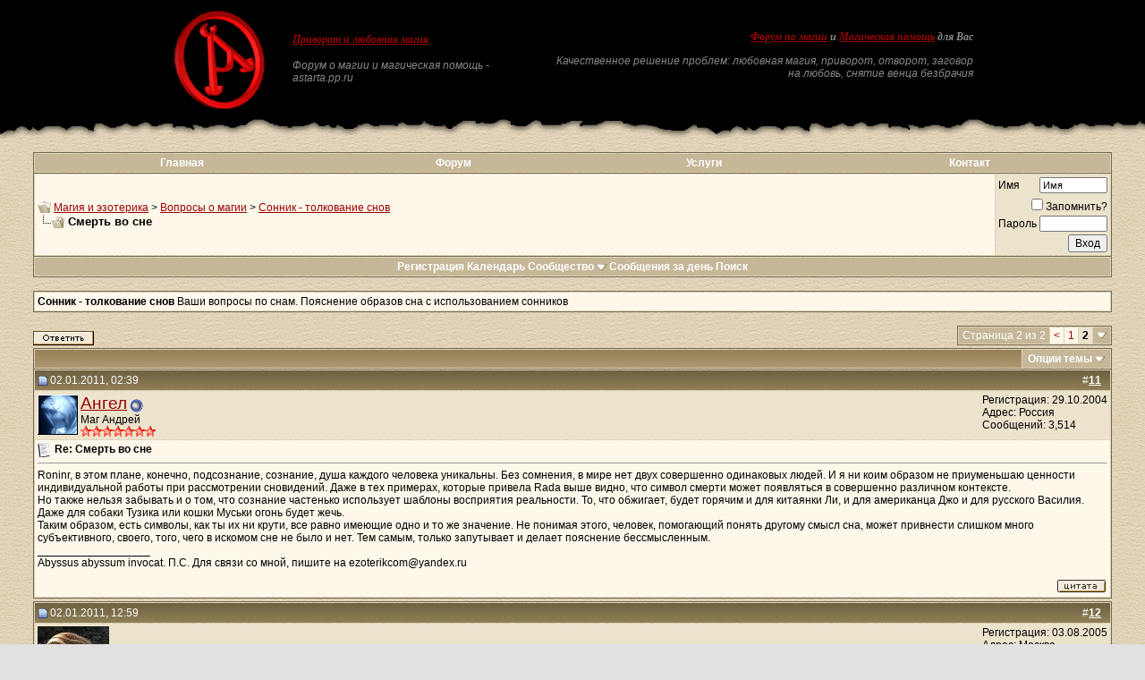

--- FILE ---
content_type: text/html; charset=windows-1251
request_url: http://astarta.pp.ru/forum/showthread.php?s=1151e8b660abaf1c11da5228d5a86245&t=19369&page=2
body_size: 13219
content:
<!DOCTYPE html PUBLIC "-//W3C//DTD XHTML 1.0 Transitional//EN" "http://www.w3.org/TR/xhtml1/DTD/xhtml1-transitional.dtd">
<!-- BEGIN TEMPLATE: SHOWTHREAD -->

<html xmlns="http://www.w3.org/1999/xhtml" dir="ltr" lang="ru">
<head>
	<!-- BEGIN TEMPLATE: headinclude -->
<meta http-equiv="Content-Type" content="text/html; charset=windows-1251" />
<meta name=viewport content="width=device-width, initial-scale=1">
<meta name="generator" content="vBulletin 3.8.7" />

<meta name="keywords" content=" Смерть во сне, Приворот, Магия, Черная, Белая, Порча, Остуда, Отсушка, Отворот, Проклятие, Сглаз, Заговор, Колдовство, Сниятие, Установка, Защита, Зла, Добра, Каббала, Вуду, Гадание, Таро, Предсказание, Гороскоп, Талисман, Любовь" />
<meta name="description" content="Страница 2- Смерть во сне Сонник - толкование снов" />


<!-- CSS Stylesheet -->

<!-- CSS Stylesheet -->
<style type="text/css" id="vbulletin_css">
/**
* vBulletin 3.8.7 CSS
* Style: 'Astarta style'; Style ID: 3
*/
body
{
	background: #E1E1E2 url(images/astarta_style/gradients/fon.gif);
	color: #000000;
	font: 12px georgia, verdana, geneva, lucida, 'lucida grande', arial, helvetica, sans-serif;
	margin: 0px 0px 0px 0px;
	padding: 0px;
}
a:link, body_alink
{
	color: #990000;
}
a:visited, body_avisited
{
	color: #990000;
}
a:hover, a:active, body_ahover
{
	color: #FF0000;
}
td, th, p, li
{
	font: 12px georgia, verdana, geneva, lucida, 'lucida grande', arial, helvetica, sans-serif;
}
.tborder
{
	color: #000000;
	border: 1px solid #736A55;
}
.tcat
{
	background: #9A885D url(images/astarta_style/gradients/gradient_tcat.gif) repeat-x top left;
	color: #FFFFFF;
	font: bold 12px georgia, verdana, geneva, lucida, 'lucida grande', arial, helvetica, sans-serif;
}
.tcat a:link, .tcat_alink
{
	color: #ffffff;
	text-decoration: none;
}
.tcat a:visited, .tcat_avisited
{
	color: #ffffff;
	text-decoration: none;
}
.tcat a:hover, .tcat a:active, .tcat_ahover
{
	color: #FFFF66;
	text-decoration: underline;
}
.thead
{
	background: #9A885D url(images/astarta_style/gradients/gradient_thead.gif) repeat-x top left;
	color: #FFFFFF;
	font: bold 12px georgia, tahoma, verdana, geneva, lucida, 'lucida grande', arial, helvetica, sans-serif;
}
.thead a:link, .thead_alink
{
	color: #FFFFFF;
}
.thead a:visited, .thead_avisited
{
	color: #FFFFFF;
}
.thead a:hover, .thead a:active, .thead_ahover
{
	color: #FFFF00;
}
.tfoot
{
	background: #736A55;
	color: #E0E0E0;
}
.tfoot a:link, .tfoot_alink
{
	color: #E0E0E0;
}
.tfoot a:visited, .tfoot_avisited
{
	color: #E0E0E0;
}
.tfoot a:hover, .tfoot a:active, .tfoot_ahover
{
	color: #FFFF66;
}
.alt1, .alt1Active
{
	background: #FEF8EB;
	color: #000000;
}
.alt2, .alt2Active
{
	background: #ECE3CD;
	color: #000000;
}
.inlinemod
{
	background: #FFFFCC;
	color: #000000;
}
.wysiwyg
{
	background: #FEF8EB;
	color: #000000;
	font: 12px georgia, verdana, geneva, lucida, 'lucida grande', arial, helvetica, sans-serif;
	margin: 5px 10px 10px 10px;
	padding: 0px;
}
textarea, .bginput
{
	font: 12px georgia, verdana, geneva, lucida, 'lucida grande', arial, helvetica, sans-serif;
}
.bginput option, .bginput optgroup
{
	font-size: 12px;
	font-family: georgia, verdana, geneva, lucida, 'lucida grande', arial, helvetica, sans-serif;
}
.button
{
	font: 12px georgia, verdana, geneva, lucida, 'lucida grande', arial, helvetica, sans-serif;
}
select
{
	font: 12px georgia, verdana, geneva, lucida, 'lucida grande', arial, helvetica, sans-serif;
}
option, optgroup
{
	font-size: 12px;
	font-family: georgia, verdana, geneva, lucida, 'lucida grande', arial, helvetica, sans-serif;
}
.smallfont
{
	font: 12px georgia, verdana, geneva, lucida, 'lucida grande', arial, helvetica, sans-serif;
}
.time
{
	color: #666666;
}
.navbar
{
	font: 12px georgia, verdana, geneva, lucida, 'lucida grande', arial, helvetica, sans-serif;
}
.highlight
{
	color: #FF0000;
	font-weight: bold;
}
.fjsel
{
	background: #948155;
	color: #E0E0E0;
}
.fjdpth0
{
	background: #F7F7F7;
	color: #000000;
}
.panel
{
	background: #F7F3E8 url(images/astarta_style/gradients/gradient_panel.gif) repeat-x top left;
	color: #000000;
	padding: 10px;
	border: 2px outset;
}
.panelsurround
{
	background: #E9E4D9 url(images/astarta_style/gradients/gradient_panelsurround.gif) repeat-x top left;
	color: #000000;
}
legend
{
	color: #440000;
	font: 12px georgia, tahoma, verdana, geneva, lucida, 'lucida grande', arial, helvetica, sans-serif;
}
.vbmenu_control
{
	background: #C5B797;
	color: #FFFFFF;
	font: bold 12px georgia, tahoma, verdana, geneva, lucida, 'lucida grande', arial, helvetica, sans-serif;
	padding: 3px 6px 3px 6px;
}
.vbmenu_control a:link, .vbmenu_control_alink
{
	color: #FFFFFF;
	text-decoration: none;
}
.vbmenu_control a:visited, .vbmenu_control_avisited
{
	color: #FFFFFF;
	text-decoration: none;
}
.vbmenu_control a:hover, .vbmenu_control a:active, .vbmenu_control_ahover
{
	color: #FFFFFF;
	text-decoration: underline;
}
.vbmenu_popup
{
	background: #FFFFFF;
	color: #000000;
	border: 1px solid #0B198C;
}
.vbmenu_option
{
	background: #DAD1BC;
	color: #000000;
	font: 12px georgia, verdana, geneva, lucida, 'lucida grande', arial, helvetica, sans-serif;
	white-space: nowrap;
	cursor: pointer;
}
.vbmenu_option a:link, .vbmenu_option_alink
{
	color: #330000;
	text-decoration: none;
}
.vbmenu_option a:visited, .vbmenu_option_avisited
{
	color: #330000;
	text-decoration: none;
}
.vbmenu_option a:hover, .vbmenu_option a:active, .vbmenu_option_ahover
{
	color: #FFFFFF;
	text-decoration: none;
}
.vbmenu_hilite
{
	background: #9F906E;
	color: #FFFFFF;
	font: 12px georgia, verdana, geneva, lucida, 'lucida grande', arial, helvetica, sans-serif;
	white-space: nowrap;
	cursor: pointer;
}
.vbmenu_hilite a:link, .vbmenu_hilite_alink
{
	color: #FFFFFF;
	text-decoration: none;
}
.vbmenu_hilite a:visited, .vbmenu_hilite_avisited
{
	color: #FFFFFF;
	text-decoration: none;
}
.vbmenu_hilite a:hover, .vbmenu_hilite a:active, .vbmenu_hilite_ahover
{
	color: #FFFFFF;
	text-decoration: none;
}
/* ***** styling for 'big' usernames on postbit etc. ***** */
.bigusername { font-size: 14pt; }

/* ***** small padding on 'thead' elements ***** */
td.thead, th.thead, div.thead { padding: 4px; }

/* ***** basic styles for multi-page nav elements */
.pagenav a { text-decoration: none; }
.pagenav td { padding: 2px 4px 2px 4px; }

/* ***** de-emphasized text */
.shade, a.shade:link, a.shade:visited { color: #777777; text-decoration: none; }
a.shade:active, a.shade:hover { color: #FF4400; text-decoration: underline; }
.tcat .shade, .thead .shade, .tfoot .shade { color: #DDDDDD; }

/* ***** define margin and font-size for elements inside panels ***** */
.fieldset { margin-bottom: 6px; }
.fieldset, .fieldset td, .fieldset p, .fieldset li { font-size: 11px; }
BODY { MARGIN: 0px; COLOR: black; FONT-FAMILY: times new roman, serif;}
.my { FONT-FAMILY: Georgia; FONT-SIZE: 12px;}
.top_phrase { FONT-FAMILY:Verdana;FONT-WEIGHT:bold;FONT-SIZE:11px;COLOR:#888888;}
.fonup { background-color: #000000; background-image: url(images/astarta_style/gradients/fon_top.gif); background-repeat: repeat-x; background-position: bottom left;}
.fondown { background-color: #ffffff; background-image: url(images/astarta_style/gradients/fon_bottom.gif); background-repeat: repeat-x; background-position: top left;}
</style>
<link rel="stylesheet" type="text/css" href="clientscript/vbulletin_important.css?v=387" />


<!-- / CSS Stylesheet -->

<script type="text/javascript" src="clientscript/yui/yahoo-dom-event/yahoo-dom-event.js?v=387"></script>
<script type="text/javascript" src="clientscript/yui/connection/connection-min.js?v=387"></script>
<script type="text/javascript">
<!--
var SESSIONURL = "s=6593f27b13f464bfb2df9ca9ed41c86c&";
var SECURITYTOKEN = "guest";
var IMGDIR_MISC = "images/astarta_style/misc";
var vb_disable_ajax = parseInt("0", 10);
// -->
</script>
<script type="text/javascript" src="clientscript/vbulletin_global.js?v=387"></script>
<script type="text/javascript" src="clientscript/vbulletin_menu.js?v=387"></script>


	<link rel="alternate" type="application/rss+xml" title="Магия и эзотерика RSS Feed" href="external.php?type=RSS2" />
	
		<link rel="alternate" type="application/rss+xml" title="Магия и эзотерика - Сонник - толкование снов - RSS Feed" href="external.php?type=RSS2&amp;forumids=55" />
	

<!-- END TEMPLATE: headinclude -->
	<title> Смерть во сне - Страница 2 - Магия и эзотерика</title>
	<script type="text/javascript" src="clientscript/vbulletin_post_loader.js?v=387"></script>
	<style type="text/css" id="vbulletin_showthread_css">
	<!--
	
	#links div { white-space: nowrap; }
	#links img { vertical-align: middle; }
	-->
	</style>
</head>
<body onload="">
<!-- BEGIN TEMPLATE: header -->
<!-- logo -->
<table width="100%" height="100%" align="center" cellSpacing=0 cellPadding=0 border=0>
  <tr>
    <td class="fonup" valign="top" align="middle" background="images/astarta_style/gradients/fon_top.gif" height="155">
      <table width="70%" height="155" align="center" cellSpacing="0" cellPadding="0" border="0">
        <tr><td height="10"></td></tr>
        <tr>
		<td class="top_phrase" width="115" vAlign="top">
		  
		  <a href="index.php?s=6593f27b13f464bfb2df9ca9ed41c86c"><img src="/img/logo.gif" width="105" height="113" border="0" alt="Магия и эзотерика" /></a>
		  
		  </td>
		  
		  <td class="top_phrase" width="245" vAlign="top" align="left">
		  
		  <br /><p align="left"><h1><span style="font-size: 12px; font-style:italic"><b><a href="/">Приворот и любовная магия</a></b></span></h1></p>
		  
		  <p><i>Форум о магии и магическая помощь - astarta.pp.ru</i></p>
		  
		  </td>
          
		  <td class="top_phrase" width=400 align="right" valign="top">
		  
		  <br /><br /><span style="font-size: 12px; font-style:italic"><b><a href="index.php">Форум по магии</a> и <a href="magic.php">Магическая помощь</a> для Вас</b></span>
		  
		  <p><i>Качественное решение проблем: любовная магия, приворот, отворот, заговор на любовь, снятие венца безбрачия</i></p>
          
          
		  </td>
        </tr>
      </table>
    </td>
  </tr>
</table>
<!-- /logo -->

<!-- content table -->
<!-- BEGIN TEMPLATE: spacer_open -->
<!-- open content container -->

<div align="center">
	<div class="page" style="width:95%; text-align:left">
		<div style="padding:0px 5px 0px 5px" align="left">

<!-- END TEMPLATE: spacer_open -->



<!-- BEGIN TEMPLATE: ad_header_end -->

<!-- END TEMPLATE: ad_header_end -->
<!-- END TEMPLATE: header -->
<!-- BEGIN TEMPLATE: navbar -->
<br />
<!-- nav buttons bar -->
<div class="tborder" style="padding:1px; border-bottom-width:0px">
	<table cellpadding="0" cellspacing="0" border="0" width="100%" align="center">
	<tr align="center">
<td class="vbmenu_control"><a href="http://astarta.pp.ru">Главная</a></td>
<td class="vbmenu_control"><a href="http://astarta.pp.ru/forum">Форум</a></td>
<td class="vbmenu_control"><a href="/forum/magic.php">Услуги</a></td>
<td class="vbmenu_control"><a href="/forum/forkont.php">Контакт</a></td>
		</tr>
	</table>
</div>
<!-- / nav buttons bar -->
<!-- breadcrumb, login, pm info -->
<table class="tborder" cellpadding="3" cellspacing="1" border="0" width="100%" align="center">
<tr>
	<td class="alt1" width="100%">
		
			<table cellpadding="0" cellspacing="0" border="0">
			<tr valign="bottom">
				<td><a href="#" onclick="history.back(1); return false;"><img src="images/astarta_style/misc/navbits_start.gif" alt="Вернуться" border="0" /></a></td>
				<td>&nbsp;</td>
				<td width="100%"><span class="navbar"><a href="index.php?s=6593f27b13f464bfb2df9ca9ed41c86c" accesskey="1">Магия и эзотерика</a></span> <!-- BEGIN TEMPLATE: navbar_link -->

	<span class="navbar">&gt; <a href="forumdisplay.php?s=6593f27b13f464bfb2df9ca9ed41c86c&amp;f=14">Вопросы о магии</a></span>


<!-- END TEMPLATE: navbar_link --><!-- BEGIN TEMPLATE: navbar_link -->

	<span class="navbar">&gt; <a href="forumdisplay.php?s=6593f27b13f464bfb2df9ca9ed41c86c&amp;f=55">Сонник - толкование снов</a></span>


<!-- END TEMPLATE: navbar_link --></td>
			</tr>
			<tr>
				<td class="navbar" style="font-size:10pt; padding-top:1px" colspan="3"><a href="/forum/showthread.php?s=1151e8b660abaf1c11da5228d5a86245&amp;t=19369&amp;page=2"><img class="inlineimg" src="images/astarta_style/misc/navbits_finallink_ltr.gif" alt="Перезагрузить страницу" border="0" /></a> <strong><!-- BEGIN TEMPLATE: navbar_link -->

	 Смерть во сне


<!-- END TEMPLATE: navbar_link --></strong></td>
			</tr>
			</table>
		
	</td>

	<td class="alt2" nowrap="nowrap" style="padding:0px">
		<!-- login form -->
		<form action="login.php?do=login" method="post" onsubmit="md5hash(vb_login_password, vb_login_md5password, vb_login_md5password_utf, 0)">
		<script type="text/javascript" src="clientscript/vbulletin_md5.js?v=387"></script>
		<table cellpadding="0" cellspacing="3" border="0">
		<tr>
			<td class="smallfont" style="white-space: nowrap;"><label for="navbar_username">Имя</label></td>
			<td><input type="text" class="bginput" style="font-size: 11px" name="vb_login_username" id="navbar_username" size="10" accesskey="u" tabindex="101" value="Имя" onfocus="if (this.value == 'Имя') this.value = '';" /></td>
		</tr>
<tr ALIGN=RIGHT>
<td colspan="2" class="smallfont" nowrap="nowrap"><label for="cb_cookieuser_navbar"><input type="checkbox" name="cookieuser" value="1" tabindex="103" id="cb_cookieuser_navbar" accesskey="c" />Запомнить?</label></td>
		</tr>
		<tr>
			<td class="smallfont"><label for="navbar_password">Пароль</label></td>
			<td><input type="password" class="bginput" style="font-size: 11px" name="vb_login_password" id="navbar_password" size="10" tabindex="102" /></td>
</tr>
<tr ALIGN=RIGHT>
			<td colspan="2"><input type="submit" class="button" value="Вход" tabindex="104" title="Введите ваше имя пользователя и пароль, чтобы войти, или нажмите кнопку 'Регистрация', чтобы зарегистрироваться." accesskey="s" /></td>
		</tr>
		</table>
		<input type="hidden" name="s" value="6593f27b13f464bfb2df9ca9ed41c86c" />
		<input type="hidden" name="securitytoken" value="guest" />
		<input type="hidden" name="do" value="login" />
		<input type="hidden" name="vb_login_md5password" />
		<input type="hidden" name="vb_login_md5password_utf" />
		</form>
		<!-- / login form -->
	</td>

</tr>
</table>
<!-- / breadcrumb, login, pm info -->

<!-- nav buttons bar -->
<div class="tborder" style="padding:1px; border-top-width:0px">
	<table width="100%" cellpadding="0" cellspacing="0" border="0" align="center">
	<tr align="center">
	<td class="vbmenu_control">
		
		
			<a href="register.php?s=6593f27b13f464bfb2df9ca9ed41c86c" rel="nofollow">Регистрация</a>
		
		
		<a href="calendar.php?s=6593f27b13f464bfb2df9ca9ed41c86c">Календарь</a>
		
			<a id="community" href="/forum/showthread.php?t=19369&amp;page=2&amp;nojs=1#community" rel="nofollow" accesskey="6">Сообщество</a> <script type="text/javascript"> vbmenu_register("community"); </script>
		
		
			
				
				<a href="search.php?s=6593f27b13f464bfb2df9ca9ed41c86c&amp;do=getdaily" accesskey="2">Сообщения за день</a>
				
				<a id="navbar_search" href="search.php?s=6593f27b13f464bfb2df9ca9ed41c86c" accesskey="4" rel="nofollow">Поиск</a> 
			
			
		
		
		
		</td>
		</tr>
	</table>
</div>
<!-- / nav buttons bar -->

<br />




	<table class="tborder" cellpadding="3" cellspacing="1" border="0" width="100%" align="center">
	<tr>
		<td class="alt1" width="100%"><strong>Сонник - толкование снов</strong> <span class="smallfont">Ваши вопросы по снам. Пояснение образов сна с использованием сонников</span></td>
	</tr>
	</table>
	<br />



<!-- NAVBAR POPUP MENUS -->

	
	<!-- community link menu -->
	<div class="vbmenu_popup" id="community_menu" style="display:none;margin-top:3px" align="left">
		<table cellpadding="4" cellspacing="1" border="0">
		<tr><td class="thead">Ссылки сообщества</td></tr>
		
		
		
		
		
			<tr><td class="vbmenu_option"><a href="memberlist.php?s=6593f27b13f464bfb2df9ca9ed41c86c">Пользователи</a></td></tr>
		
		
		</table>
	</div>
	<!-- / community link menu -->
	
	
	
	<!-- header quick search form -->
	<div class="vbmenu_popup" id="navbar_search_menu" style="display:none;margin-top:3px" align="left">
		<table cellpadding="4" cellspacing="1" border="0">
		<tr>
			<td class="thead">Поиск по форуму</td>
		</tr>
		<tr>
			<td class="vbmenu_option" title="nohilite">
				<form action="search.php?do=process" method="post">

					<input type="hidden" name="do" value="process" />
					<input type="hidden" name="quicksearch" value="1" />
					<input type="hidden" name="childforums" value="1" />
					<input type="hidden" name="exactname" value="1" />
					<input type="hidden" name="s" value="6593f27b13f464bfb2df9ca9ed41c86c" />
					<input type="hidden" name="securitytoken" value="guest" />
					<div><input type="text" class="bginput" name="query" size="25" tabindex="1001" /><input type="submit" class="button" value="Вперёд" tabindex="1004" /></div>
					<div style="margin-top:3px">
						<label for="rb_nb_sp0"><input type="radio" name="showposts" value="0" id="rb_nb_sp0" tabindex="1002" checked="checked" />Отобразить темы</label>
						&nbsp;
						<label for="rb_nb_sp1"><input type="radio" name="showposts" value="1" id="rb_nb_sp1" tabindex="1003" />Отображать сообщения</label>
					</div>
				</form>
			</td>
		</tr>
		
		<tr>
			<td class="vbmenu_option"><a href="search.php?s=6593f27b13f464bfb2df9ca9ed41c86c" accesskey="4" rel="nofollow">Расширенный поиск</a></td>
		</tr>
		
		</table>
	</div>
	<!-- / header quick search form -->
	
	
	
<!-- / NAVBAR POPUP MENUS -->

<!-- PAGENAV POPUP -->
	<div class="vbmenu_popup" id="pagenav_menu" style="display:none">
		<table cellpadding="4" cellspacing="1" border="0">
		<tr>
			<td class="thead" nowrap="nowrap">К странице...</td>
		</tr>
		<tr>
			<td class="vbmenu_option" title="nohilite">
			<form action="index.php" method="get" onsubmit="return this.gotopage()" id="pagenav_form">
				<input type="text" class="bginput" id="pagenav_itxt" style="font-size:11px" size="4" />
				<input type="button" class="button" id="pagenav_ibtn" value="Вперёд" />
			</form>
			</td>
		</tr>
		</table>
	</div>
<!-- / PAGENAV POPUP -->




<!-- BEGIN TEMPLATE: ad_navbar_below -->

<!-- END TEMPLATE: ad_navbar_below -->
<!-- END TEMPLATE: navbar -->





<a name="poststop" id="poststop"></a>

<!-- controls above postbits -->
<table cellpadding="0" cellspacing="0" border="0" width="100%" style="margin-bottom:3px">
<tr valign="bottom">
	
		<td class="smallfont"><a href="newreply.php?s=6593f27b13f464bfb2df9ca9ed41c86c&amp;do=newreply&amp;noquote=1&amp;p=36684" rel="nofollow"><img src="images/astarta_style/buttons/reply.gif" alt="Ответ" border="0" /></a></td>
	
	<td align="right"><!-- BEGIN TEMPLATE: pagenav -->
<div class="pagenav" align="right">
<table class="tborder" cellpadding="3" cellspacing="1" border="0">
<tr>
	<td class="vbmenu_control" style="font-weight:normal">Страница 2 из 2</td>
	
	<td class="alt1"><a rel="prev" class="smallfont" href="showthread.php?s=6593f27b13f464bfb2df9ca9ed41c86c&amp;t=19369" title="Предыдущая страница - с 1 по 10 из 13">&lt;</a></td>
	<!-- BEGIN TEMPLATE: pagenav_pagelink -->
<td class="alt1"><a class="smallfont" href="showthread.php?s=6593f27b13f464bfb2df9ca9ed41c86c&amp;t=19369" title="с 1 по 10 из 13">1</a></td>
<!-- END TEMPLATE: pagenav_pagelink --><!-- BEGIN TEMPLATE: pagenav_curpage -->
	<td class="alt2"><span class="smallfont" title="Показано с 11 по 13 из 13."><strong>2</strong></span></td>
 
<!-- END TEMPLATE: pagenav_curpage -->
	
	
	<td class="vbmenu_control" title="showthread.php?s=6593f27b13f464bfb2df9ca9ed41c86c&amp;t=19369"><a name="PageNav"></a></td>
</tr>
</table>
</div>
<!-- END TEMPLATE: pagenav --></td>
</tr>
</table>
<!-- / controls above postbits -->

<!-- toolbar -->
<table class="tborder" cellpadding="3" cellspacing="1" border="0" width="100%" align="center" style="border-bottom-width:0px">
<tr>
	<td class="tcat" width="100%">
		<div class="smallfont">
		
		&nbsp;
		</div>
	</td>
	<td class="vbmenu_control" id="threadtools" nowrap="nowrap">
		<a href="/forum/showthread.php?t=19369&amp;page=2&amp;nojs=1#goto_threadtools">Опции темы</a>
		<script type="text/javascript"> vbmenu_register("threadtools"); </script>
	</td>
	
	
	

	

</tr>
</table>
<!-- / toolbar -->



<!-- end content table -->
<!-- BEGIN TEMPLATE: spacer_close -->

		</div>
	</div>
</div>

<!-- / close content container -->
<!-- END TEMPLATE: spacer_close -->
<!-- / end content table -->





<div id="posts"><!-- BEGIN TEMPLATE: postbit_wrapper -->
<!-- post #36684 -->

	<!-- BEGIN TEMPLATE: spacer_open -->
<!-- open content container -->

<div align="center">
	<div class="page" style="width:95%; text-align:left">
		<div style="padding:0px 5px 0px 5px" align="left">

<!-- END TEMPLATE: spacer_open -->
	<div id="edit36684" style="padding:0px 0px 3px 0px">
	<!-- this is not the last post shown on the page -->


<!-- BEGIN TEMPLATE: postbit -->

<table class="tborder" id="post36684" cellpadding="3" cellspacing="1" border="0" width="100%" align="center">
<tr>
	<td class="thead" >
		<div class="normal" style="float:right">
			&nbsp;
			#<a href="showpost.php?s=6593f27b13f464bfb2df9ca9ed41c86c&amp;p=36684&amp;postcount=11" target="new" rel="nofollow" id="postcount36684" name="11"><strong>11</strong></a> &nbsp;
			
			
			
			
			
		</div>

		<div class="normal">
			<!-- status icon and date -->
			<a name="post36684"><img class="inlineimg" src="images/astarta_style/statusicon/post_old.gif" alt="Старый" border="0" /></a>
			
				02.01.2011, 02:39
			
			
			<!-- / status icon and date -->
		</div>
	</td>
</tr>
<tr>
	<td class="alt2" style="padding:0px">
		<!-- user info -->
		<table cellpadding="0" cellspacing="3" border="0" width="100%">
		<tr>
			<td class="alt2"><a href="member.php?s=6593f27b13f464bfb2df9ca9ed41c86c&amp;u=1"><img src="image.php?s=6593f27b13f464bfb2df9ca9ed41c86c&amp;u=1&amp;dateline=1148822074"   alt="Аватар для Ангел" border="0" /></a></td>
			<td nowrap="nowrap">

				<div id="postmenu_36684">
					
					<a class="bigusername" href="member.php?s=6593f27b13f464bfb2df9ca9ed41c86c&amp;u=1">Ангел</a>
					<!-- BEGIN TEMPLATE: postbit_onlinestatus -->
<img class="inlineimg" src="images/astarta_style/statusicon/user_offline.gif" alt="Ангел вне форума" border="0" />


<!-- END TEMPLATE: postbit_onlinestatus -->
					<script type="text/javascript"> vbmenu_register("postmenu_36684", true); </script>
					
				</div>

				<div class="smallfont">Маг Андрей</div>
				<div class="smallfont"><img src="images/rank_blood.gif" alt="" border="" /><img src="images/rank_blood.gif" alt="" border="" /><img src="images/rank_blood.gif" alt="" border="" /><img src="images/rank_blood.gif" alt="" border="" /><img src="images/rank_blood.gif" alt="" border="" /><img src="images/rank_blood.gif" alt="" border="" /><img src="images/rank_blood.gif" alt="" border="" /></div>
				

			</td>
			<td width="100%">&nbsp;</td>
			<td valign="top" nowrap="nowrap">

				<div class="smallfont">
					<div>Регистрация: 29.10.2004</div>
					<div>Адрес: Россия</div>
					
					<div>
						Сообщений: 3,514
					</div>
					
					
					
					
					<div>    </div>
				</div>

			</td>
		</tr>
		</table>
		<!-- / user info -->
	</td>
</tr>
<tr>
	
	<td class="alt1" id="td_post_36684">
		
	<!-- message, attachments, sig -->

		

		
			<!-- icon and title -->
			<div class="smallfont">
				<img class="inlineimg" src="http://www.astarta.pp.ru/forum/images/icons/icon1.gif" alt="По умолчанию" border="0" />
				<strong>Re:  Смерть во сне</strong>
			</div>
			<hr size="1" style="color:; background-color:" />
			<!-- / icon and title -->
		

		<!-- message -->
		<div id="post_message_36684">
			<!-- BEGIN TEMPLATE: ad_showthread_firstpost_start -->

<!-- END TEMPLATE: ad_showthread_firstpost_start -->
			Roninr, в этом плане, конечно, подсознание, сознание, душа каждого человека уникальны. Без сомнения, в мире нет двух совершенно одинаковых людей. И я ни коим образом не приуменьшаю ценности индивидуальной работы при рассмотрении сновидений. Даже в тех примерах, которые привела Rada выше видно, что символ смерти может появляться в совершенно различном контексте.<br />
Но также нельзя забывать и о том, что сознание частенько использует шаблоны восприятия реальности. То, что обжигает, будет горячим и для китаянки Ли, и для американца Джо и для русского Василия. Даже для собаки Тузика или кошки Муськи огонь будет жечь.<br />
Таким образом, есть символы, как ты их ни крути, все равно имеющие одно и то же значение. Не понимая этого, человек, помогающий понять другому смысл сна, может привнести слишком много субъективного, своего, того, чего в искомом сне не было и нет. Тем самым, только запутывает и делает пояснение бессмысленным.
		</div>
		<!-- / message -->

		

		
		<!-- BEGIN TEMPLATE: ad_showthread_firstpost_sig -->

<!-- END TEMPLATE: ad_showthread_firstpost_sig -->

		
		<!-- sig -->
			<div>
				__________________<br />
				Abyssus abyssum invocat. П.С. Для связи со мной, пишите на ezoterikcom@yandex.ru
			</div>
		<!-- / sig -->
		

		

		

		<div style="margin-top: 10px" align="right">
			<!-- controls -->
			
			
			
				<a href="newreply.php?s=6593f27b13f464bfb2df9ca9ed41c86c&amp;do=newreply&amp;p=36684" rel="nofollow"><img src="images/astarta_style/buttons/quote.gif" alt="Ответить с цитированием" border="0" /></a>
			
			
			
			
			
			
			
				
			
			
			<!-- / controls -->
		</div>

	<!-- message, attachments, sig -->

	</td>
</tr>
</table>


 
<!-- post 36684 popup menu -->
<div class="vbmenu_popup" id="postmenu_36684_menu" style="display:none;">
	<table cellpadding="4" cellspacing="1" border="0">
	<tr>
		<td class="thead">Ангел</td>
	</tr>
	
		<tr><td class="vbmenu_option"><a href="member.php?s=6593f27b13f464bfb2df9ca9ed41c86c&amp;u=1">Посмотреть профиль</a></td></tr>
	
	
	
	
		<tr><td class="vbmenu_option"><a href="http://astarta.info">Посетить домашнюю страницу Ангел</a></td></tr>
	
	
		<tr><td class="vbmenu_option"><a href="search.php?s=6593f27b13f464bfb2df9ca9ed41c86c&amp;do=finduser&amp;u=1" rel="nofollow">Найти все сообщения от Ангел</a></td></tr>
	
	
	
	</table>
</div>
<!-- / post 36684 popup menu -->

<!-- END TEMPLATE: postbit -->


	</div>
	<!-- BEGIN TEMPLATE: spacer_close -->

		</div>
	</div>
</div>

<!-- / close content container -->
<!-- END TEMPLATE: spacer_close -->

<!-- / post #36684 -->
<!-- END TEMPLATE: postbit_wrapper --><!-- BEGIN TEMPLATE: ad_showthread_firstpost -->

<!-- END TEMPLATE: ad_showthread_firstpost --><!-- BEGIN TEMPLATE: postbit_wrapper -->
<!-- post #36686 -->

	<!-- BEGIN TEMPLATE: spacer_open -->
<!-- open content container -->

<div align="center">
	<div class="page" style="width:95%; text-align:left">
		<div style="padding:0px 5px 0px 5px" align="left">

<!-- END TEMPLATE: spacer_open -->
	<div id="edit36686" style="padding:0px 0px 3px 0px">
	<!-- this is not the last post shown on the page -->


<!-- BEGIN TEMPLATE: postbit -->

<table class="tborder" id="post36686" cellpadding="3" cellspacing="1" border="0" width="100%" align="center">
<tr>
	<td class="thead" >
		<div class="normal" style="float:right">
			&nbsp;
			#<a href="showpost.php?s=6593f27b13f464bfb2df9ca9ed41c86c&amp;p=36686&amp;postcount=12" target="new" rel="nofollow" id="postcount36686" name="12"><strong>12</strong></a> &nbsp;
			
			
			
			
			
		</div>

		<div class="normal">
			<!-- status icon and date -->
			<a name="post36686"><img class="inlineimg" src="images/astarta_style/statusicon/post_old.gif" alt="Старый" border="0" /></a>
			
				02.01.2011, 12:59
			
			
			<!-- / status icon and date -->
		</div>
	</td>
</tr>
<tr>
	<td class="alt2" style="padding:0px">
		<!-- user info -->
		<table cellpadding="0" cellspacing="3" border="0" width="100%">
		<tr>
			<td class="alt2"><a href="member.php?s=6593f27b13f464bfb2df9ca9ed41c86c&amp;u=234"><img src="image.php?s=6593f27b13f464bfb2df9ca9ed41c86c&amp;u=234&amp;dateline=1203526335"   alt="Аватар для Rada" border="0" /></a></td>
			<td nowrap="nowrap">

				<div id="postmenu_36686">
					
					<a class="bigusername" href="member.php?s=6593f27b13f464bfb2df9ca9ed41c86c&amp;u=234">Rada</a>
					<!-- BEGIN TEMPLATE: postbit_onlinestatus -->
<img class="inlineimg" src="images/astarta_style/statusicon/user_offline.gif" alt="Rada вне форума" border="0" />


<!-- END TEMPLATE: postbit_onlinestatus -->
					<script type="text/javascript"> vbmenu_register("postmenu_36686", true); </script>
					
				</div>

				<div class="smallfont">Королева Джинн</div>
				<div class="smallfont"><img src="images/rank_blood.gif" alt="" border="" /><img src="images/rank_blood.gif" alt="" border="" /><img src="images/rank_blood.gif" alt="" border="" /><img src="images/rank_blood.gif" alt="" border="" /><img src="images/rank_blood.gif" alt="" border="" /><img src="images/rank_blood.gif" alt="" border="" /></div>
				

			</td>
			<td width="100%">&nbsp;</td>
			<td valign="top" nowrap="nowrap">

				<div class="smallfont">
					<div>Регистрация: 03.08.2005</div>
					<div>Адрес: Москва</div>
					
					<div>
						Сообщений: 646
					</div>
					
					
					
					
					<div>    </div>
				</div>

			</td>
		</tr>
		</table>
		<!-- / user info -->
	</td>
</tr>
<tr>
	
	<td class="alt1" id="td_post_36686">
		
	<!-- message, attachments, sig -->

		

		
			<!-- icon and title -->
			<div class="smallfont">
				<img class="inlineimg" src="http://www.astarta.pp.ru/forum/images/icons/icon1.gif" alt="По умолчанию" border="0" />
				<strong>Re:  Смерть во сне</strong>
			</div>
			<hr size="1" style="color:; background-color:" />
			<!-- / icon and title -->
		

		<!-- message -->
		<div id="post_message_36686">
			
			<!-- BEGIN TEMPLATE: bbcode_quote -->
<div style="margin:20px; margin-top:5px; ">
	<div class="smallfont" style="margin-bottom:2px">Цитата:</div>
	<table cellpadding="3" cellspacing="0" border="0" width="100%">
	<tr>
		<td class="alt2" style="border:1px inset">
			
				<div>
					Сообщение от <strong>Ангел</strong>
					
				</div>
				<div style="font-style:italic">. Не понимая этого, человек, помогающий понять другому смысл сна, может привнести слишком много субъективного, своего, того, чего в искомом сне не было и нет. Тем самым, только запутывает и делает пояснение бессмысленным.</div>
			
		</td>
	</tr>
	</table>
</div>
<!-- END TEMPLATE: bbcode_quote -->  Обещала больше не вмещиваться в работу форума, но поскольку ваш намек, Ангел, явно не намек, а прямая речь, то отвечу.<br />
<br />
1. Об этом я знаю очень хорошо. Вы просто не слышите того, что я хочу донести:<br />
даже огонь, который обжигает, будет обжигать по-разному. Один и тот же архетип<br />
у каждого человека действует в зависимости от особенностей человека: кого-то спалит,<br />
кого-то просто согреет, кого-то немного обожжет<br />
<br />
2. Я НИКОГДА НЕ ПОЯСНЯЮ сны, я просто ввожу человека в ИСС, и человек САМ достает<br />
из своего бессознательного то, что связано у него с символом или архепитом.<br />
<i>«Ни один человек извне, ни психолог, ни экстрасенс, ни шаман, ни гадалка не смогут заглянуть к вам в душу и приставить вашу голову на свои плечи. Поэтому в интегративном подходе задача психолога - научить человека понимать свои сны, а не толковать сны этого человека» ( с)</i><br />
<br />
<i> Пример.</i><br />
<b>Архетип</b> –это модель поведения<br />
<b>Император . </b> У каждого свой образ Императора, но модель поведения одинакова. Представьте себе Императора- у каждого появился свой образ Императора.<br />
Как ведет себя Император? Кто он? <br />
И каждый из нас ответит по разному!!!Кто-то подчеркнет  власть<br />
 (<i>скорее всего, человек подсознательно стремится к власти, но по каким-то причинам избегает этого, но...может быть и наоборот, человек злоупотребляет своей властью, ответ знает только сам сновидец)</i><br />
Кто-то подчеркнет агрессию… Кто-то мудрость правителя… Кто-то ответственность и т.д.<br />
Прошу заметить, архетип один, действия все эти присущи данному архетипу, но вот человек выделяет СВОЕ!<br />
Вот об этом, уважаемый Ангел, я все время и хочу донести и вам, и всем участникам форума. Только вот слушать, к сожалению, никто не хочет. Впрочем, это ваши проблемы.<br />
Я свои тренинги провожу отлично.<br />
Ваш типа  намек <i>«Не понимая этого, человек, помогающий понять другому смысл сна, может привнести слишком много субъективного, своего, того, чего в искомом сне не было и нет. Тем самым, только запутывает и делает пояснение бессмысленным.» </i> по отношению ко мне несправедлив и бессмыслен (обучение по международной программе высококвалифицированное) <br />
<br />
<b>Далее: </b> На первом место стояло, и будет стоять личное отношение человека к данному образу.<br />
Даже в архетипах.<br />
<b>Пример:</b> (здесь речь идет о превращении архетипа у отдельного человека в личный символ)<br />
<b>Архетип Солнце.</b> Подавляющее большинство ответит: тепло, отдых, радость… <br />
Теперь мой личный опыт: мы жили на юге. Моей сестрице было три года, когда  она пробегала под палящем солнцем целый день… В результате: ожоги, больница, долгое и болезненное лечение. <br />
Лет 5 назад я, не думая,( прошло более 30 лет!!!)  подарила соломенное яркое огромное красивое солнце ей на день рождения… Боже, какое было у сестры лицо, как будто я ей жабу живую в руки дала… Сестра около двух лет прятала это солнце куда-нибудь, а ее муж, которому это солнышко нравилось, доставал…<br />
Прошло время, потом сестра сказала: «Знаешь, а мне начинает нравиться это солнце, и правда красивое… не понимаю, что я его тогда так не взлюбила…»<br />
Зато я понимаю, что думать нужно мне было. И что для сестры АРХЕТИП солнце-это в первую очередь боль.<br />
Кстати, сестра с мужем никогда не ездят отдыхать туда, где может быть жара.<br />
<br />
Удачи всем Вам!
		</div>
		<!-- / message -->

		

		
		

		

		

		

		<div style="margin-top: 10px" align="right">
			<!-- controls -->
			
			
			
				<a href="newreply.php?s=6593f27b13f464bfb2df9ca9ed41c86c&amp;do=newreply&amp;p=36686" rel="nofollow"><img src="images/astarta_style/buttons/quote.gif" alt="Ответить с цитированием" border="0" /></a>
			
			
			
			
			
			
			
				
			
			
			<!-- / controls -->
		</div>

	<!-- message, attachments, sig -->

	</td>
</tr>
</table>


 
<!-- post 36686 popup menu -->
<div class="vbmenu_popup" id="postmenu_36686_menu" style="display:none;">
	<table cellpadding="4" cellspacing="1" border="0">
	<tr>
		<td class="thead">Rada</td>
	</tr>
	
		<tr><td class="vbmenu_option"><a href="member.php?s=6593f27b13f464bfb2df9ca9ed41c86c&amp;u=234">Посмотреть профиль</a></td></tr>
	
	
	
	
	
		<tr><td class="vbmenu_option"><a href="search.php?s=6593f27b13f464bfb2df9ca9ed41c86c&amp;do=finduser&amp;u=234" rel="nofollow">Найти все сообщения от Rada</a></td></tr>
	
	
	
	</table>
</div>
<!-- / post 36686 popup menu -->

<!-- END TEMPLATE: postbit -->


	</div>
	<!-- BEGIN TEMPLATE: spacer_close -->

		</div>
	</div>
</div>

<!-- / close content container -->
<!-- END TEMPLATE: spacer_close -->

<!-- / post #36686 -->
<!-- END TEMPLATE: postbit_wrapper --><!-- BEGIN TEMPLATE: postbit_wrapper -->
<!-- post #36691 -->

	<!-- BEGIN TEMPLATE: spacer_open -->
<!-- open content container -->

<div align="center">
	<div class="page" style="width:95%; text-align:left">
		<div style="padding:0px 5px 0px 5px" align="left">

<!-- END TEMPLATE: spacer_open -->
	<div id="edit36691" style="padding:0px 0px 3px 0px">
	


<!-- BEGIN TEMPLATE: postbit -->

<table class="tborder" id="post36691" cellpadding="3" cellspacing="1" border="0" width="100%" align="center">
<tr>
	<td class="thead" >
		<div class="normal" style="float:right">
			&nbsp;
			#<a href="showpost.php?s=6593f27b13f464bfb2df9ca9ed41c86c&amp;p=36691&amp;postcount=13" target="new" rel="nofollow" id="postcount36691" name="13"><strong>13</strong></a> &nbsp;
			
			
			
			
			
		</div>

		<div class="normal">
			<!-- status icon and date -->
			<a name="post36691"><img class="inlineimg" src="images/astarta_style/statusicon/post_old.gif" alt="Старый" border="0" /></a>
			
				03.01.2011, 12:31
			
			
			<!-- / status icon and date -->
		</div>
	</td>
</tr>
<tr>
	<td class="alt2" style="padding:0px">
		<!-- user info -->
		<table cellpadding="0" cellspacing="3" border="0" width="100%">
		<tr>
			<td class="alt2"><a href="member.php?s=6593f27b13f464bfb2df9ca9ed41c86c&amp;u=1"><img src="image.php?s=6593f27b13f464bfb2df9ca9ed41c86c&amp;u=1&amp;dateline=1148822074"   alt="Аватар для Ангел" border="0" /></a></td>
			<td nowrap="nowrap">

				<div id="postmenu_36691">
					
					<a class="bigusername" href="member.php?s=6593f27b13f464bfb2df9ca9ed41c86c&amp;u=1">Ангел</a>
					<!-- BEGIN TEMPLATE: postbit_onlinestatus -->
<img class="inlineimg" src="images/astarta_style/statusicon/user_offline.gif" alt="Ангел вне форума" border="0" />


<!-- END TEMPLATE: postbit_onlinestatus -->
					<script type="text/javascript"> vbmenu_register("postmenu_36691", true); </script>
					
				</div>

				<div class="smallfont">Маг Андрей</div>
				<div class="smallfont"><img src="images/rank_blood.gif" alt="" border="" /><img src="images/rank_blood.gif" alt="" border="" /><img src="images/rank_blood.gif" alt="" border="" /><img src="images/rank_blood.gif" alt="" border="" /><img src="images/rank_blood.gif" alt="" border="" /><img src="images/rank_blood.gif" alt="" border="" /><img src="images/rank_blood.gif" alt="" border="" /></div>
				

			</td>
			<td width="100%">&nbsp;</td>
			<td valign="top" nowrap="nowrap">

				<div class="smallfont">
					<div>Регистрация: 29.10.2004</div>
					<div>Адрес: Россия</div>
					
					<div>
						Сообщений: 3,514
					</div>
					
					
					
					
					<div>    </div>
				</div>

			</td>
		</tr>
		</table>
		<!-- / user info -->
	</td>
</tr>
<tr>
	
	<td class="alt1" id="td_post_36691">
		
	<!-- message, attachments, sig -->

		

		
			<!-- icon and title -->
			<div class="smallfont">
				<img class="inlineimg" src="http://www.astarta.pp.ru/forum/images/icons/icon1.gif" alt="По умолчанию" border="0" />
				<strong>Re:  Смерть во сне</strong>
			</div>
			<hr size="1" style="color:; background-color:" />
			<!-- / icon and title -->
		

		<!-- message -->
		<div id="post_message_36691">
			
			Rada, так ведь и нет никакого спора. Вы признаете важность Архетипов и универсальность их символов. Об этом и разговор. Что же касается трактования конкретных сновидений, то, как и вы, и я пишем неоднократно, многое зависит от личности человека, характера, отношения к жизни и пр.<br />
<br />
***<br />
<br />
<i><b>Энциклопедия социологии - Архетип</b><br />
<br />
<b>АРХЕТИП</b> (греч. arche - начало и typos - образ; первообраз, проформа) - понятие, восходящее к традиции платонизма и играющее главную роль в "аналитической психологии", разработанной Юнгом. Под слоем "личностного бессознательного", составлявшего основной предмет изучения в классическом психоанализе Фрейда, Юнг обнаруживает "коллективное бессознательное", трактуемое как общечеловеческое основание ("грибница") душевной жизни индивидов, наследуемое, а не формирующееся на базе индивидуального опыта. Если в личностном бессознательном основную роль играют "комплексы" (например, комплекс Эдипа, комплекс неполноценности), то структурообразующими элементами коллективного бессознательного являются "А." - универсальные модели бессознательной психической активности, спонтанно определяющие человеческое мышление и поведение. А. сравнимы с кантовскими "априорными формами" познания, однако лишены их абстрактности и эмоционально насыщены. Собственно А. не имеют конкретного психического содержания (Юнг уподоблял их осям кристалла); другое дело - архетипические представления (символы) как результат совместной работы сознания и коллективного бессознательного. Символы есть единство прозрачного сознанию образа и стоящего за ним сокровенного и неэксплицируемого смысла, уводящего в бессознательные глубины психики. Мифология и религия (оцениваемые Юнгом чрезвычайно высоко) строят "защитную стену символов", позволяющую сознанию ассимилировать опасно-самостоятельную энергию А. бессознательного и гармонизирующую тем самым человеческую психику. За исторической изменчивостью конкретных символов Юнг усматривал инвариантность А., объясняющую поразительные сходства в различных мифологических и религиозных системах и факты воспроизведения в сновидениях и психотическом бреде фрагментов древних эзотерических систем. Разработанная Юнгом концепция А. оказала значительное влияние на современную культурологию. См. также: Юнг.<br />
<br />
В.Н. Фурс</i><br />
<br />
***<br />
<br />
П.С. Rada, как я вам пояснял ранее, к вам никакой критики с моей стороны нет. Вы просто невнимательно читаете мои сообщения, и, что странно, принимаете мои высказывания, как направленные "против вас". Что совершенно не соответствует действительности.<br />
По поводу вашего участия в работе форума. Как неоднократно вам повторял, я всегда рад видеть вас. То, что вы сами по известным только вам причинам решили, что "мне здесь не рады", и что "обещала больше не вмешиваться в работу форума" - это ваше полное право. Также впредь прошу подобные разговоры и выпады, не относящиеся к сути темы обсуждения, адресовать лично мне на электронную почту . <img src="images/smilies/redface.gif" border="0" alt="" title="Redface" class="inlineimg" />
		</div>
		<!-- / message -->

		

		
		

		
		<!-- sig -->
			<div>
				__________________<br />
				Abyssus abyssum invocat. П.С. Для связи со мной, пишите на ezoterikcom@yandex.ru
			</div>
		<!-- / sig -->
		

		

		

		<div style="margin-top: 10px" align="right">
			<!-- controls -->
			
			
			
				<a href="newreply.php?s=6593f27b13f464bfb2df9ca9ed41c86c&amp;do=newreply&amp;p=36691" rel="nofollow"><img src="images/astarta_style/buttons/quote.gif" alt="Ответить с цитированием" border="0" /></a>
			
			
			
			
			
			
			
				
			
			
			<!-- / controls -->
		</div>

	<!-- message, attachments, sig -->

	</td>
</tr>
</table>


 
<!-- post 36691 popup menu -->
<div class="vbmenu_popup" id="postmenu_36691_menu" style="display:none;">
	<table cellpadding="4" cellspacing="1" border="0">
	<tr>
		<td class="thead">Ангел</td>
	</tr>
	
		<tr><td class="vbmenu_option"><a href="member.php?s=6593f27b13f464bfb2df9ca9ed41c86c&amp;u=1">Посмотреть профиль</a></td></tr>
	
	
	
	
		<tr><td class="vbmenu_option"><a href="http://astarta.info">Посетить домашнюю страницу Ангел</a></td></tr>
	
	
		<tr><td class="vbmenu_option"><a href="search.php?s=6593f27b13f464bfb2df9ca9ed41c86c&amp;do=finduser&amp;u=1" rel="nofollow">Найти все сообщения от Ангел</a></td></tr>
	
	
	
	</table>
</div>
<!-- / post 36691 popup menu -->

<!-- END TEMPLATE: postbit -->


	</div>
	<!-- BEGIN TEMPLATE: spacer_close -->

		</div>
	</div>
</div>

<!-- / close content container -->
<!-- END TEMPLATE: spacer_close -->

<!-- / post #36691 -->
<!-- END TEMPLATE: postbit_wrapper --><div id="lastpost"></div></div>

<!-- start content table -->
<!-- BEGIN TEMPLATE: spacer_open -->
<!-- open content container -->

<div align="center">
	<div class="page" style="width:95%; text-align:left">
		<div style="padding:0px 5px 0px 5px" align="left">

<!-- END TEMPLATE: spacer_open -->
<!-- / start content table -->

<!-- controls below postbits -->
<table cellpadding="0" cellspacing="0" border="0" width="100%" style="margin-top:0px">
<tr valign="top">
	
		<td class="smallfont"><a href="newreply.php?s=6593f27b13f464bfb2df9ca9ed41c86c&amp;do=newreply&amp;noquote=1&amp;p=36691" rel="nofollow"><img src="images/astarta_style/buttons/reply.gif" alt="Ответ" border="0" /></a></td>
	
	
		<td align="right"><!-- BEGIN TEMPLATE: pagenav -->
<div class="pagenav" align="right">
<table class="tborder" cellpadding="3" cellspacing="1" border="0">
<tr>
	<td class="vbmenu_control" style="font-weight:normal">Страница 2 из 2</td>
	
	<td class="alt1"><a rel="prev" class="smallfont" href="showthread.php?s=6593f27b13f464bfb2df9ca9ed41c86c&amp;t=19369" title="Предыдущая страница - с 1 по 10 из 13">&lt;</a></td>
	<!-- BEGIN TEMPLATE: pagenav_pagelink -->
<td class="alt1"><a class="smallfont" href="showthread.php?s=6593f27b13f464bfb2df9ca9ed41c86c&amp;t=19369" title="с 1 по 10 из 13">1</a></td>
<!-- END TEMPLATE: pagenav_pagelink --><!-- BEGIN TEMPLATE: pagenav_curpage -->
	<td class="alt2"><span class="smallfont" title="Показано с 11 по 13 из 13."><strong>2</strong></span></td>
 
<!-- END TEMPLATE: pagenav_curpage -->
	
	
	<td class="vbmenu_control" title="showthread.php?s=6593f27b13f464bfb2df9ca9ed41c86c&amp;t=19369"><a name="PageNav"></a></td>
</tr>
</table>
</div>
<!-- END TEMPLATE: pagenav -->
		
		</td>
	
</tr>
</table>
<!-- / controls below postbits -->







<!-- BEGIN TEMPLATE: ad_showthread_beforeqr -->

<!-- END TEMPLATE: ad_showthread_beforeqr -->


<!-- lightbox scripts -->
	<script type="text/javascript" src="clientscript/vbulletin_lightbox.js?v=387"></script>
	<script type="text/javascript">
	<!--
	vBulletin.register_control("vB_Lightbox_Container", "posts", 1);
	//-->
	</script>
<!-- / lightbox scripts -->










<!-- next / previous links -->
	<br />
	<div class="smallfont" align="center">
		<strong>&laquo;</strong>
			<a href="showthread.php?s=6593f27b13f464bfb2df9ca9ed41c86c&amp;t=19369&amp;goto=nextoldest" rel="nofollow">Предыдущая тема</a>
			|
			<a href="showthread.php?s=6593f27b13f464bfb2df9ca9ed41c86c&amp;t=19369&amp;goto=nextnewest" rel="nofollow">Следующая тема</a>
		<strong>&raquo;</strong>
	</div>
<!-- / next / previous links -->







<!-- popup menu contents -->
<br />

<!-- thread tools menu -->
<div class="vbmenu_popup" id="threadtools_menu" style="display:none">
<form action="postings.php?t=19369&amp;pollid=" method="post" name="threadadminform">
	<table cellpadding="4" cellspacing="1" border="0">
	<tr>
		<td class="thead">Опции темы<a name="goto_threadtools"></a></td>
	</tr>
	<tr>
		<td class="vbmenu_option"><img class="inlineimg" src="images/astarta_style/buttons/printer.gif" alt="Версия для печати" /> <a href="printthread.php?s=6593f27b13f464bfb2df9ca9ed41c86c&amp;t=19369" accesskey="3" rel="nofollow">Версия для печати</a></td>
	</tr>
	
	
	
	
	</table>
</form>
</div>
<!-- / thread tools menu -->

<!-- **************************************************** -->



<!-- **************************************************** -->



<!-- / popup menu contents -->


<!-- forum rules and admin links -->
<table cellpadding="0" cellspacing="0" border="0" width="100%" align="center">
<tr valign="bottom">
	<td width="100%" valign="top">
		<!-- BEGIN TEMPLATE: forumrules -->
<table class="tborder" cellpadding="3" cellspacing="1" border="0" width="210">
<thead>
<tr>
	<td class="thead">
		<a style="float:right" href="#top" onclick="return toggle_collapse('forumrules')"><img id="collapseimg_forumrules" src="images/astarta_style/buttons/collapse_thead.gif" alt="" border="0" /></a>
		Ваши права в разделе
	</td>
</tr>
</thead>
<tbody id="collapseobj_forumrules" style="">
<tr>
	<td class="alt1" nowrap="nowrap"><div class="smallfont">
		
		<div>Вы <strong>можете</strong> создавать новые темы</div>
		<div>Вы <strong>можете</strong> отвечать в темах</div>
		<div>Вы <strong>не можете</strong> прикреплять вложения</div>
		<div>Вы <strong>не можете</strong> редактировать свои сообщения</div>
		<hr />
		
		<div><a href="misc.php?s=6593f27b13f464bfb2df9ca9ed41c86c&amp;do=bbcode" target="_blank">BB коды</a> <strong>Вкл.</strong></div>
		<div><a href="misc.php?s=6593f27b13f464bfb2df9ca9ed41c86c&amp;do=showsmilies" target="_blank">Смайлы</a> <strong>Вкл.</strong></div>
		<div><a href="misc.php?s=6593f27b13f464bfb2df9ca9ed41c86c&amp;do=bbcode#imgcode" target="_blank">[IMG]</a> код <strong>Вкл.</strong></div>
		<div>HTML код <strong>Вкл.</strong></div>
		<hr />
		<div><a href="misc.php?s=6593f27b13f464bfb2df9ca9ed41c86c&amp;do=showrules" target="_blank">Правила форума</a></div>
	</div></td>
</tr>
</tbody>
</table>
<!-- END TEMPLATE: forumrules -->
	</td>
	<td class="smallfont" align="right">
		<table cellpadding="0" cellspacing="0" border="0">
		
		<tr>
			<td>
			
			</td>
		</tr>
		</table>
	</td>
</tr>
</table>
<!-- /forum rules and admin links -->

<br />



<!-- BEGIN TEMPLATE: footer -->
<!-- BEGIN TEMPLATE: ad_footer_start -->

<!-- END TEMPLATE: ad_footer_start -->

<br />
<div class="smallfont" align="center">Текущее время: <span class="time">13:22</span>. Часовой пояс GMT +4.</div>
<br />

<!-- BEGIN TEMPLATE: spacer_close -->

		</div>
	</div>
</div>

<!-- / close content container -->
<!-- END TEMPLATE: spacer_close -->
<!-- /content area table -->

<form action="index.php" method="get" style="clear:left">

<table cellpadding="3" cellspacing="0" border="0" width="95%" class="page" align="center">
<tr>
	
	
	<td class="tfoot" align="right" width="100%">
		<div class="smallfont">
			<strong>
				<a href="forkont.php?s=6593f27b13f464bfb2df9ca9ed41c86c" rel="nofollow" accesskey="9">Обратная связь</a> -
				
				
				<a href="archive/index.php">Архив</a> -
				
				
				
				<a href="#top" onclick="self.scrollTo(0, 0); return false;">Вверх</a>
			</strong>
		</div>
	</td>
</tr>
</table>

<br />
<table class="fondown" width="100%" align="center" background="images/astarta_style/gradients/fon_bottom.gif" height="153">
  <tr>
    <td align="middle">
      <table width="70%" align="center" cellSpacing="0" cellPadding="0" border="0">
        <tr><td height="20"></td></tr>
        <tr>
          <td align="center" class="my">

            <a href="http://www.astarta.pp.ru/">Магия и эзотерика</a> - ASTARTA.PP.RU &copy; 2004-2025<br>
<a href="http://astarta.info/">Магические услуги: любовная практическая магия, приворот</a> - ASTARTA.INFO &copy; 2006-2025<br>
            <a href="http://ezoterik.com/">Маг и магические инструменты</a> - EZOTERIK.COM &copy; 2008-2025<br>

<div align="center">
	<div class="smallfont" align="center">
	<!-- Do not remove this copyright notice -->
	Powered by vBulletin&reg; Version 3.8.7<br />Copyright &copy;2000 - 2026, vBulletin Solutions, Inc. Перевод: <a href="http://www.zcarot.com/" target="_blank">zCarot</a>
	<!-- Do not remove this copyright notice -->
	</div>

	<div class="smallfont" align="center">
	<!-- Do not remove cronimage or your scheduled tasks will cease to function -->
	<img src="http://astarta.pp.ru/forum/cron.php?s=6593f27b13f464bfb2df9ca9ed41c86c&amp;rand=1769937729" alt="" width="1" height="1" border="0" />
	<!-- Do not remove cronimage or your scheduled tasks will cease to function -->

	Копирование материалов, статей и другой информации с форума и сайта возможно только при согласии авторов. Сайт предназначен пользователям, достигшим 18 лет, материалы предназначены для ознакомления в развлекательных целях. Использование вами материалов сайта не может гарантировать достижение результатов, о которых в них говорится.
	</div>
</div>

<br />

<!--Rating@Mail.ru COUNTEr--><a target=_top
href="http://top.mail.ru/jump?from=1036774"><img
src="http://d1.cd.bf.a0.top.list.ru/counter?id=1036774;t=55"
border=0 height=31 width=88
alt="Рейтинг@Mail.ru"/></a><!--/COUNTER-->
<!-- Top SunHome -->
<A href="http://www.sunhome.ru">
<img src="http://www.sunhome.ru/counter.php?c=7&id=601" Width="88" Height="31" Border="0" Alt="Рейтинг SunHome.ru"></A>
<!-- Top SunHome -->
          </td>
        </tr>
      </table>
    </td>
  </tr>
</table>

</form>

<!-- BEGIN TEMPLATE: ad_footer_end -->

<!-- END TEMPLATE: ad_footer_end -->



<script type="text/javascript">
<!--
	// Main vBulletin Javascript Initialization
	vBulletin_init();
//-->
</script>
<!-- END TEMPLATE: footer -->

<!-- temp -->
<div style="display:none">
	<!-- thread rate -->
	
		
	
	<!-- / thread rate -->
</div>

</body>
</html>
<!-- END TEMPLATE: SHOWTHREAD -->